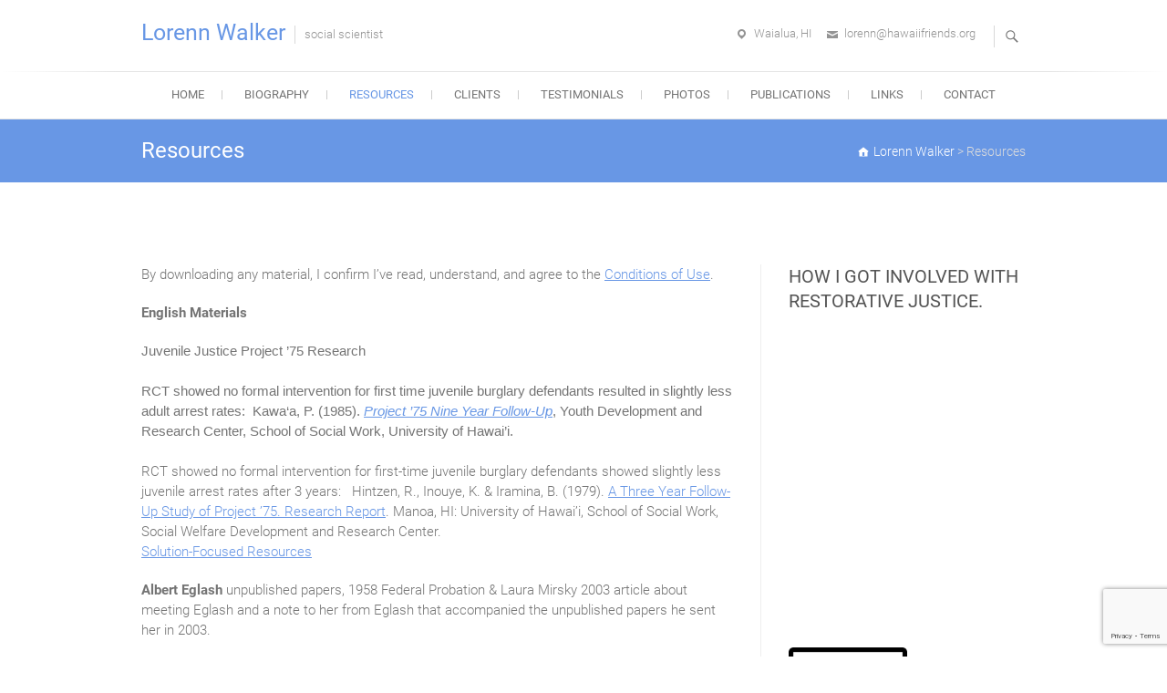

--- FILE ---
content_type: text/html; charset=utf-8
request_url: https://www.google.com/recaptcha/api2/anchor?ar=1&k=6Lc-ydsZAAAAAGVjyBGwIJeH2JFn45XvjA1_w6oe&co=aHR0cDovL2xvcmVubndhbGtlci5jb206ODA.&hl=en&v=PoyoqOPhxBO7pBk68S4YbpHZ&size=invisible&anchor-ms=20000&execute-ms=30000&cb=x8yv88prrt9e
body_size: 48982
content:
<!DOCTYPE HTML><html dir="ltr" lang="en"><head><meta http-equiv="Content-Type" content="text/html; charset=UTF-8">
<meta http-equiv="X-UA-Compatible" content="IE=edge">
<title>reCAPTCHA</title>
<style type="text/css">
/* cyrillic-ext */
@font-face {
  font-family: 'Roboto';
  font-style: normal;
  font-weight: 400;
  font-stretch: 100%;
  src: url(//fonts.gstatic.com/s/roboto/v48/KFO7CnqEu92Fr1ME7kSn66aGLdTylUAMa3GUBHMdazTgWw.woff2) format('woff2');
  unicode-range: U+0460-052F, U+1C80-1C8A, U+20B4, U+2DE0-2DFF, U+A640-A69F, U+FE2E-FE2F;
}
/* cyrillic */
@font-face {
  font-family: 'Roboto';
  font-style: normal;
  font-weight: 400;
  font-stretch: 100%;
  src: url(//fonts.gstatic.com/s/roboto/v48/KFO7CnqEu92Fr1ME7kSn66aGLdTylUAMa3iUBHMdazTgWw.woff2) format('woff2');
  unicode-range: U+0301, U+0400-045F, U+0490-0491, U+04B0-04B1, U+2116;
}
/* greek-ext */
@font-face {
  font-family: 'Roboto';
  font-style: normal;
  font-weight: 400;
  font-stretch: 100%;
  src: url(//fonts.gstatic.com/s/roboto/v48/KFO7CnqEu92Fr1ME7kSn66aGLdTylUAMa3CUBHMdazTgWw.woff2) format('woff2');
  unicode-range: U+1F00-1FFF;
}
/* greek */
@font-face {
  font-family: 'Roboto';
  font-style: normal;
  font-weight: 400;
  font-stretch: 100%;
  src: url(//fonts.gstatic.com/s/roboto/v48/KFO7CnqEu92Fr1ME7kSn66aGLdTylUAMa3-UBHMdazTgWw.woff2) format('woff2');
  unicode-range: U+0370-0377, U+037A-037F, U+0384-038A, U+038C, U+038E-03A1, U+03A3-03FF;
}
/* math */
@font-face {
  font-family: 'Roboto';
  font-style: normal;
  font-weight: 400;
  font-stretch: 100%;
  src: url(//fonts.gstatic.com/s/roboto/v48/KFO7CnqEu92Fr1ME7kSn66aGLdTylUAMawCUBHMdazTgWw.woff2) format('woff2');
  unicode-range: U+0302-0303, U+0305, U+0307-0308, U+0310, U+0312, U+0315, U+031A, U+0326-0327, U+032C, U+032F-0330, U+0332-0333, U+0338, U+033A, U+0346, U+034D, U+0391-03A1, U+03A3-03A9, U+03B1-03C9, U+03D1, U+03D5-03D6, U+03F0-03F1, U+03F4-03F5, U+2016-2017, U+2034-2038, U+203C, U+2040, U+2043, U+2047, U+2050, U+2057, U+205F, U+2070-2071, U+2074-208E, U+2090-209C, U+20D0-20DC, U+20E1, U+20E5-20EF, U+2100-2112, U+2114-2115, U+2117-2121, U+2123-214F, U+2190, U+2192, U+2194-21AE, U+21B0-21E5, U+21F1-21F2, U+21F4-2211, U+2213-2214, U+2216-22FF, U+2308-230B, U+2310, U+2319, U+231C-2321, U+2336-237A, U+237C, U+2395, U+239B-23B7, U+23D0, U+23DC-23E1, U+2474-2475, U+25AF, U+25B3, U+25B7, U+25BD, U+25C1, U+25CA, U+25CC, U+25FB, U+266D-266F, U+27C0-27FF, U+2900-2AFF, U+2B0E-2B11, U+2B30-2B4C, U+2BFE, U+3030, U+FF5B, U+FF5D, U+1D400-1D7FF, U+1EE00-1EEFF;
}
/* symbols */
@font-face {
  font-family: 'Roboto';
  font-style: normal;
  font-weight: 400;
  font-stretch: 100%;
  src: url(//fonts.gstatic.com/s/roboto/v48/KFO7CnqEu92Fr1ME7kSn66aGLdTylUAMaxKUBHMdazTgWw.woff2) format('woff2');
  unicode-range: U+0001-000C, U+000E-001F, U+007F-009F, U+20DD-20E0, U+20E2-20E4, U+2150-218F, U+2190, U+2192, U+2194-2199, U+21AF, U+21E6-21F0, U+21F3, U+2218-2219, U+2299, U+22C4-22C6, U+2300-243F, U+2440-244A, U+2460-24FF, U+25A0-27BF, U+2800-28FF, U+2921-2922, U+2981, U+29BF, U+29EB, U+2B00-2BFF, U+4DC0-4DFF, U+FFF9-FFFB, U+10140-1018E, U+10190-1019C, U+101A0, U+101D0-101FD, U+102E0-102FB, U+10E60-10E7E, U+1D2C0-1D2D3, U+1D2E0-1D37F, U+1F000-1F0FF, U+1F100-1F1AD, U+1F1E6-1F1FF, U+1F30D-1F30F, U+1F315, U+1F31C, U+1F31E, U+1F320-1F32C, U+1F336, U+1F378, U+1F37D, U+1F382, U+1F393-1F39F, U+1F3A7-1F3A8, U+1F3AC-1F3AF, U+1F3C2, U+1F3C4-1F3C6, U+1F3CA-1F3CE, U+1F3D4-1F3E0, U+1F3ED, U+1F3F1-1F3F3, U+1F3F5-1F3F7, U+1F408, U+1F415, U+1F41F, U+1F426, U+1F43F, U+1F441-1F442, U+1F444, U+1F446-1F449, U+1F44C-1F44E, U+1F453, U+1F46A, U+1F47D, U+1F4A3, U+1F4B0, U+1F4B3, U+1F4B9, U+1F4BB, U+1F4BF, U+1F4C8-1F4CB, U+1F4D6, U+1F4DA, U+1F4DF, U+1F4E3-1F4E6, U+1F4EA-1F4ED, U+1F4F7, U+1F4F9-1F4FB, U+1F4FD-1F4FE, U+1F503, U+1F507-1F50B, U+1F50D, U+1F512-1F513, U+1F53E-1F54A, U+1F54F-1F5FA, U+1F610, U+1F650-1F67F, U+1F687, U+1F68D, U+1F691, U+1F694, U+1F698, U+1F6AD, U+1F6B2, U+1F6B9-1F6BA, U+1F6BC, U+1F6C6-1F6CF, U+1F6D3-1F6D7, U+1F6E0-1F6EA, U+1F6F0-1F6F3, U+1F6F7-1F6FC, U+1F700-1F7FF, U+1F800-1F80B, U+1F810-1F847, U+1F850-1F859, U+1F860-1F887, U+1F890-1F8AD, U+1F8B0-1F8BB, U+1F8C0-1F8C1, U+1F900-1F90B, U+1F93B, U+1F946, U+1F984, U+1F996, U+1F9E9, U+1FA00-1FA6F, U+1FA70-1FA7C, U+1FA80-1FA89, U+1FA8F-1FAC6, U+1FACE-1FADC, U+1FADF-1FAE9, U+1FAF0-1FAF8, U+1FB00-1FBFF;
}
/* vietnamese */
@font-face {
  font-family: 'Roboto';
  font-style: normal;
  font-weight: 400;
  font-stretch: 100%;
  src: url(//fonts.gstatic.com/s/roboto/v48/KFO7CnqEu92Fr1ME7kSn66aGLdTylUAMa3OUBHMdazTgWw.woff2) format('woff2');
  unicode-range: U+0102-0103, U+0110-0111, U+0128-0129, U+0168-0169, U+01A0-01A1, U+01AF-01B0, U+0300-0301, U+0303-0304, U+0308-0309, U+0323, U+0329, U+1EA0-1EF9, U+20AB;
}
/* latin-ext */
@font-face {
  font-family: 'Roboto';
  font-style: normal;
  font-weight: 400;
  font-stretch: 100%;
  src: url(//fonts.gstatic.com/s/roboto/v48/KFO7CnqEu92Fr1ME7kSn66aGLdTylUAMa3KUBHMdazTgWw.woff2) format('woff2');
  unicode-range: U+0100-02BA, U+02BD-02C5, U+02C7-02CC, U+02CE-02D7, U+02DD-02FF, U+0304, U+0308, U+0329, U+1D00-1DBF, U+1E00-1E9F, U+1EF2-1EFF, U+2020, U+20A0-20AB, U+20AD-20C0, U+2113, U+2C60-2C7F, U+A720-A7FF;
}
/* latin */
@font-face {
  font-family: 'Roboto';
  font-style: normal;
  font-weight: 400;
  font-stretch: 100%;
  src: url(//fonts.gstatic.com/s/roboto/v48/KFO7CnqEu92Fr1ME7kSn66aGLdTylUAMa3yUBHMdazQ.woff2) format('woff2');
  unicode-range: U+0000-00FF, U+0131, U+0152-0153, U+02BB-02BC, U+02C6, U+02DA, U+02DC, U+0304, U+0308, U+0329, U+2000-206F, U+20AC, U+2122, U+2191, U+2193, U+2212, U+2215, U+FEFF, U+FFFD;
}
/* cyrillic-ext */
@font-face {
  font-family: 'Roboto';
  font-style: normal;
  font-weight: 500;
  font-stretch: 100%;
  src: url(//fonts.gstatic.com/s/roboto/v48/KFO7CnqEu92Fr1ME7kSn66aGLdTylUAMa3GUBHMdazTgWw.woff2) format('woff2');
  unicode-range: U+0460-052F, U+1C80-1C8A, U+20B4, U+2DE0-2DFF, U+A640-A69F, U+FE2E-FE2F;
}
/* cyrillic */
@font-face {
  font-family: 'Roboto';
  font-style: normal;
  font-weight: 500;
  font-stretch: 100%;
  src: url(//fonts.gstatic.com/s/roboto/v48/KFO7CnqEu92Fr1ME7kSn66aGLdTylUAMa3iUBHMdazTgWw.woff2) format('woff2');
  unicode-range: U+0301, U+0400-045F, U+0490-0491, U+04B0-04B1, U+2116;
}
/* greek-ext */
@font-face {
  font-family: 'Roboto';
  font-style: normal;
  font-weight: 500;
  font-stretch: 100%;
  src: url(//fonts.gstatic.com/s/roboto/v48/KFO7CnqEu92Fr1ME7kSn66aGLdTylUAMa3CUBHMdazTgWw.woff2) format('woff2');
  unicode-range: U+1F00-1FFF;
}
/* greek */
@font-face {
  font-family: 'Roboto';
  font-style: normal;
  font-weight: 500;
  font-stretch: 100%;
  src: url(//fonts.gstatic.com/s/roboto/v48/KFO7CnqEu92Fr1ME7kSn66aGLdTylUAMa3-UBHMdazTgWw.woff2) format('woff2');
  unicode-range: U+0370-0377, U+037A-037F, U+0384-038A, U+038C, U+038E-03A1, U+03A3-03FF;
}
/* math */
@font-face {
  font-family: 'Roboto';
  font-style: normal;
  font-weight: 500;
  font-stretch: 100%;
  src: url(//fonts.gstatic.com/s/roboto/v48/KFO7CnqEu92Fr1ME7kSn66aGLdTylUAMawCUBHMdazTgWw.woff2) format('woff2');
  unicode-range: U+0302-0303, U+0305, U+0307-0308, U+0310, U+0312, U+0315, U+031A, U+0326-0327, U+032C, U+032F-0330, U+0332-0333, U+0338, U+033A, U+0346, U+034D, U+0391-03A1, U+03A3-03A9, U+03B1-03C9, U+03D1, U+03D5-03D6, U+03F0-03F1, U+03F4-03F5, U+2016-2017, U+2034-2038, U+203C, U+2040, U+2043, U+2047, U+2050, U+2057, U+205F, U+2070-2071, U+2074-208E, U+2090-209C, U+20D0-20DC, U+20E1, U+20E5-20EF, U+2100-2112, U+2114-2115, U+2117-2121, U+2123-214F, U+2190, U+2192, U+2194-21AE, U+21B0-21E5, U+21F1-21F2, U+21F4-2211, U+2213-2214, U+2216-22FF, U+2308-230B, U+2310, U+2319, U+231C-2321, U+2336-237A, U+237C, U+2395, U+239B-23B7, U+23D0, U+23DC-23E1, U+2474-2475, U+25AF, U+25B3, U+25B7, U+25BD, U+25C1, U+25CA, U+25CC, U+25FB, U+266D-266F, U+27C0-27FF, U+2900-2AFF, U+2B0E-2B11, U+2B30-2B4C, U+2BFE, U+3030, U+FF5B, U+FF5D, U+1D400-1D7FF, U+1EE00-1EEFF;
}
/* symbols */
@font-face {
  font-family: 'Roboto';
  font-style: normal;
  font-weight: 500;
  font-stretch: 100%;
  src: url(//fonts.gstatic.com/s/roboto/v48/KFO7CnqEu92Fr1ME7kSn66aGLdTylUAMaxKUBHMdazTgWw.woff2) format('woff2');
  unicode-range: U+0001-000C, U+000E-001F, U+007F-009F, U+20DD-20E0, U+20E2-20E4, U+2150-218F, U+2190, U+2192, U+2194-2199, U+21AF, U+21E6-21F0, U+21F3, U+2218-2219, U+2299, U+22C4-22C6, U+2300-243F, U+2440-244A, U+2460-24FF, U+25A0-27BF, U+2800-28FF, U+2921-2922, U+2981, U+29BF, U+29EB, U+2B00-2BFF, U+4DC0-4DFF, U+FFF9-FFFB, U+10140-1018E, U+10190-1019C, U+101A0, U+101D0-101FD, U+102E0-102FB, U+10E60-10E7E, U+1D2C0-1D2D3, U+1D2E0-1D37F, U+1F000-1F0FF, U+1F100-1F1AD, U+1F1E6-1F1FF, U+1F30D-1F30F, U+1F315, U+1F31C, U+1F31E, U+1F320-1F32C, U+1F336, U+1F378, U+1F37D, U+1F382, U+1F393-1F39F, U+1F3A7-1F3A8, U+1F3AC-1F3AF, U+1F3C2, U+1F3C4-1F3C6, U+1F3CA-1F3CE, U+1F3D4-1F3E0, U+1F3ED, U+1F3F1-1F3F3, U+1F3F5-1F3F7, U+1F408, U+1F415, U+1F41F, U+1F426, U+1F43F, U+1F441-1F442, U+1F444, U+1F446-1F449, U+1F44C-1F44E, U+1F453, U+1F46A, U+1F47D, U+1F4A3, U+1F4B0, U+1F4B3, U+1F4B9, U+1F4BB, U+1F4BF, U+1F4C8-1F4CB, U+1F4D6, U+1F4DA, U+1F4DF, U+1F4E3-1F4E6, U+1F4EA-1F4ED, U+1F4F7, U+1F4F9-1F4FB, U+1F4FD-1F4FE, U+1F503, U+1F507-1F50B, U+1F50D, U+1F512-1F513, U+1F53E-1F54A, U+1F54F-1F5FA, U+1F610, U+1F650-1F67F, U+1F687, U+1F68D, U+1F691, U+1F694, U+1F698, U+1F6AD, U+1F6B2, U+1F6B9-1F6BA, U+1F6BC, U+1F6C6-1F6CF, U+1F6D3-1F6D7, U+1F6E0-1F6EA, U+1F6F0-1F6F3, U+1F6F7-1F6FC, U+1F700-1F7FF, U+1F800-1F80B, U+1F810-1F847, U+1F850-1F859, U+1F860-1F887, U+1F890-1F8AD, U+1F8B0-1F8BB, U+1F8C0-1F8C1, U+1F900-1F90B, U+1F93B, U+1F946, U+1F984, U+1F996, U+1F9E9, U+1FA00-1FA6F, U+1FA70-1FA7C, U+1FA80-1FA89, U+1FA8F-1FAC6, U+1FACE-1FADC, U+1FADF-1FAE9, U+1FAF0-1FAF8, U+1FB00-1FBFF;
}
/* vietnamese */
@font-face {
  font-family: 'Roboto';
  font-style: normal;
  font-weight: 500;
  font-stretch: 100%;
  src: url(//fonts.gstatic.com/s/roboto/v48/KFO7CnqEu92Fr1ME7kSn66aGLdTylUAMa3OUBHMdazTgWw.woff2) format('woff2');
  unicode-range: U+0102-0103, U+0110-0111, U+0128-0129, U+0168-0169, U+01A0-01A1, U+01AF-01B0, U+0300-0301, U+0303-0304, U+0308-0309, U+0323, U+0329, U+1EA0-1EF9, U+20AB;
}
/* latin-ext */
@font-face {
  font-family: 'Roboto';
  font-style: normal;
  font-weight: 500;
  font-stretch: 100%;
  src: url(//fonts.gstatic.com/s/roboto/v48/KFO7CnqEu92Fr1ME7kSn66aGLdTylUAMa3KUBHMdazTgWw.woff2) format('woff2');
  unicode-range: U+0100-02BA, U+02BD-02C5, U+02C7-02CC, U+02CE-02D7, U+02DD-02FF, U+0304, U+0308, U+0329, U+1D00-1DBF, U+1E00-1E9F, U+1EF2-1EFF, U+2020, U+20A0-20AB, U+20AD-20C0, U+2113, U+2C60-2C7F, U+A720-A7FF;
}
/* latin */
@font-face {
  font-family: 'Roboto';
  font-style: normal;
  font-weight: 500;
  font-stretch: 100%;
  src: url(//fonts.gstatic.com/s/roboto/v48/KFO7CnqEu92Fr1ME7kSn66aGLdTylUAMa3yUBHMdazQ.woff2) format('woff2');
  unicode-range: U+0000-00FF, U+0131, U+0152-0153, U+02BB-02BC, U+02C6, U+02DA, U+02DC, U+0304, U+0308, U+0329, U+2000-206F, U+20AC, U+2122, U+2191, U+2193, U+2212, U+2215, U+FEFF, U+FFFD;
}
/* cyrillic-ext */
@font-face {
  font-family: 'Roboto';
  font-style: normal;
  font-weight: 900;
  font-stretch: 100%;
  src: url(//fonts.gstatic.com/s/roboto/v48/KFO7CnqEu92Fr1ME7kSn66aGLdTylUAMa3GUBHMdazTgWw.woff2) format('woff2');
  unicode-range: U+0460-052F, U+1C80-1C8A, U+20B4, U+2DE0-2DFF, U+A640-A69F, U+FE2E-FE2F;
}
/* cyrillic */
@font-face {
  font-family: 'Roboto';
  font-style: normal;
  font-weight: 900;
  font-stretch: 100%;
  src: url(//fonts.gstatic.com/s/roboto/v48/KFO7CnqEu92Fr1ME7kSn66aGLdTylUAMa3iUBHMdazTgWw.woff2) format('woff2');
  unicode-range: U+0301, U+0400-045F, U+0490-0491, U+04B0-04B1, U+2116;
}
/* greek-ext */
@font-face {
  font-family: 'Roboto';
  font-style: normal;
  font-weight: 900;
  font-stretch: 100%;
  src: url(//fonts.gstatic.com/s/roboto/v48/KFO7CnqEu92Fr1ME7kSn66aGLdTylUAMa3CUBHMdazTgWw.woff2) format('woff2');
  unicode-range: U+1F00-1FFF;
}
/* greek */
@font-face {
  font-family: 'Roboto';
  font-style: normal;
  font-weight: 900;
  font-stretch: 100%;
  src: url(//fonts.gstatic.com/s/roboto/v48/KFO7CnqEu92Fr1ME7kSn66aGLdTylUAMa3-UBHMdazTgWw.woff2) format('woff2');
  unicode-range: U+0370-0377, U+037A-037F, U+0384-038A, U+038C, U+038E-03A1, U+03A3-03FF;
}
/* math */
@font-face {
  font-family: 'Roboto';
  font-style: normal;
  font-weight: 900;
  font-stretch: 100%;
  src: url(//fonts.gstatic.com/s/roboto/v48/KFO7CnqEu92Fr1ME7kSn66aGLdTylUAMawCUBHMdazTgWw.woff2) format('woff2');
  unicode-range: U+0302-0303, U+0305, U+0307-0308, U+0310, U+0312, U+0315, U+031A, U+0326-0327, U+032C, U+032F-0330, U+0332-0333, U+0338, U+033A, U+0346, U+034D, U+0391-03A1, U+03A3-03A9, U+03B1-03C9, U+03D1, U+03D5-03D6, U+03F0-03F1, U+03F4-03F5, U+2016-2017, U+2034-2038, U+203C, U+2040, U+2043, U+2047, U+2050, U+2057, U+205F, U+2070-2071, U+2074-208E, U+2090-209C, U+20D0-20DC, U+20E1, U+20E5-20EF, U+2100-2112, U+2114-2115, U+2117-2121, U+2123-214F, U+2190, U+2192, U+2194-21AE, U+21B0-21E5, U+21F1-21F2, U+21F4-2211, U+2213-2214, U+2216-22FF, U+2308-230B, U+2310, U+2319, U+231C-2321, U+2336-237A, U+237C, U+2395, U+239B-23B7, U+23D0, U+23DC-23E1, U+2474-2475, U+25AF, U+25B3, U+25B7, U+25BD, U+25C1, U+25CA, U+25CC, U+25FB, U+266D-266F, U+27C0-27FF, U+2900-2AFF, U+2B0E-2B11, U+2B30-2B4C, U+2BFE, U+3030, U+FF5B, U+FF5D, U+1D400-1D7FF, U+1EE00-1EEFF;
}
/* symbols */
@font-face {
  font-family: 'Roboto';
  font-style: normal;
  font-weight: 900;
  font-stretch: 100%;
  src: url(//fonts.gstatic.com/s/roboto/v48/KFO7CnqEu92Fr1ME7kSn66aGLdTylUAMaxKUBHMdazTgWw.woff2) format('woff2');
  unicode-range: U+0001-000C, U+000E-001F, U+007F-009F, U+20DD-20E0, U+20E2-20E4, U+2150-218F, U+2190, U+2192, U+2194-2199, U+21AF, U+21E6-21F0, U+21F3, U+2218-2219, U+2299, U+22C4-22C6, U+2300-243F, U+2440-244A, U+2460-24FF, U+25A0-27BF, U+2800-28FF, U+2921-2922, U+2981, U+29BF, U+29EB, U+2B00-2BFF, U+4DC0-4DFF, U+FFF9-FFFB, U+10140-1018E, U+10190-1019C, U+101A0, U+101D0-101FD, U+102E0-102FB, U+10E60-10E7E, U+1D2C0-1D2D3, U+1D2E0-1D37F, U+1F000-1F0FF, U+1F100-1F1AD, U+1F1E6-1F1FF, U+1F30D-1F30F, U+1F315, U+1F31C, U+1F31E, U+1F320-1F32C, U+1F336, U+1F378, U+1F37D, U+1F382, U+1F393-1F39F, U+1F3A7-1F3A8, U+1F3AC-1F3AF, U+1F3C2, U+1F3C4-1F3C6, U+1F3CA-1F3CE, U+1F3D4-1F3E0, U+1F3ED, U+1F3F1-1F3F3, U+1F3F5-1F3F7, U+1F408, U+1F415, U+1F41F, U+1F426, U+1F43F, U+1F441-1F442, U+1F444, U+1F446-1F449, U+1F44C-1F44E, U+1F453, U+1F46A, U+1F47D, U+1F4A3, U+1F4B0, U+1F4B3, U+1F4B9, U+1F4BB, U+1F4BF, U+1F4C8-1F4CB, U+1F4D6, U+1F4DA, U+1F4DF, U+1F4E3-1F4E6, U+1F4EA-1F4ED, U+1F4F7, U+1F4F9-1F4FB, U+1F4FD-1F4FE, U+1F503, U+1F507-1F50B, U+1F50D, U+1F512-1F513, U+1F53E-1F54A, U+1F54F-1F5FA, U+1F610, U+1F650-1F67F, U+1F687, U+1F68D, U+1F691, U+1F694, U+1F698, U+1F6AD, U+1F6B2, U+1F6B9-1F6BA, U+1F6BC, U+1F6C6-1F6CF, U+1F6D3-1F6D7, U+1F6E0-1F6EA, U+1F6F0-1F6F3, U+1F6F7-1F6FC, U+1F700-1F7FF, U+1F800-1F80B, U+1F810-1F847, U+1F850-1F859, U+1F860-1F887, U+1F890-1F8AD, U+1F8B0-1F8BB, U+1F8C0-1F8C1, U+1F900-1F90B, U+1F93B, U+1F946, U+1F984, U+1F996, U+1F9E9, U+1FA00-1FA6F, U+1FA70-1FA7C, U+1FA80-1FA89, U+1FA8F-1FAC6, U+1FACE-1FADC, U+1FADF-1FAE9, U+1FAF0-1FAF8, U+1FB00-1FBFF;
}
/* vietnamese */
@font-face {
  font-family: 'Roboto';
  font-style: normal;
  font-weight: 900;
  font-stretch: 100%;
  src: url(//fonts.gstatic.com/s/roboto/v48/KFO7CnqEu92Fr1ME7kSn66aGLdTylUAMa3OUBHMdazTgWw.woff2) format('woff2');
  unicode-range: U+0102-0103, U+0110-0111, U+0128-0129, U+0168-0169, U+01A0-01A1, U+01AF-01B0, U+0300-0301, U+0303-0304, U+0308-0309, U+0323, U+0329, U+1EA0-1EF9, U+20AB;
}
/* latin-ext */
@font-face {
  font-family: 'Roboto';
  font-style: normal;
  font-weight: 900;
  font-stretch: 100%;
  src: url(//fonts.gstatic.com/s/roboto/v48/KFO7CnqEu92Fr1ME7kSn66aGLdTylUAMa3KUBHMdazTgWw.woff2) format('woff2');
  unicode-range: U+0100-02BA, U+02BD-02C5, U+02C7-02CC, U+02CE-02D7, U+02DD-02FF, U+0304, U+0308, U+0329, U+1D00-1DBF, U+1E00-1E9F, U+1EF2-1EFF, U+2020, U+20A0-20AB, U+20AD-20C0, U+2113, U+2C60-2C7F, U+A720-A7FF;
}
/* latin */
@font-face {
  font-family: 'Roboto';
  font-style: normal;
  font-weight: 900;
  font-stretch: 100%;
  src: url(//fonts.gstatic.com/s/roboto/v48/KFO7CnqEu92Fr1ME7kSn66aGLdTylUAMa3yUBHMdazQ.woff2) format('woff2');
  unicode-range: U+0000-00FF, U+0131, U+0152-0153, U+02BB-02BC, U+02C6, U+02DA, U+02DC, U+0304, U+0308, U+0329, U+2000-206F, U+20AC, U+2122, U+2191, U+2193, U+2212, U+2215, U+FEFF, U+FFFD;
}

</style>
<link rel="stylesheet" type="text/css" href="https://www.gstatic.com/recaptcha/releases/PoyoqOPhxBO7pBk68S4YbpHZ/styles__ltr.css">
<script nonce="c7r2GwlLvzW1j567W8vmGA" type="text/javascript">window['__recaptcha_api'] = 'https://www.google.com/recaptcha/api2/';</script>
<script type="text/javascript" src="https://www.gstatic.com/recaptcha/releases/PoyoqOPhxBO7pBk68S4YbpHZ/recaptcha__en.js" nonce="c7r2GwlLvzW1j567W8vmGA">
      
    </script></head>
<body><div id="rc-anchor-alert" class="rc-anchor-alert"></div>
<input type="hidden" id="recaptcha-token" value="[base64]">
<script type="text/javascript" nonce="c7r2GwlLvzW1j567W8vmGA">
      recaptcha.anchor.Main.init("[\x22ainput\x22,[\x22bgdata\x22,\x22\x22,\[base64]/[base64]/MjU1Ong/[base64]/[base64]/[base64]/[base64]/[base64]/[base64]/[base64]/[base64]/[base64]/[base64]/[base64]/[base64]/[base64]/[base64]/[base64]\\u003d\x22,\[base64]\x22,\x22SsOZM8Oow6vDosOxJcOow54bIMOQwo8AwohwwrfCvMKpN8KvwonDj8KPBsObw5/DoMOcw4fDunfDjzdqw4laNcKPwqXCjsKRbMKGw73Du8OyLAwgw6/DvsODF8KnWcKwwqwDRsONBMKew6p6bcKWYjBBwpbCtsOVFD9OHcKzwoTDsBZOWRfClMOLF8OwUm8CamjDkcKnIBdebn4hFMKzeV3DnMOsWsKfLMOTwprClsOeew/[base64]/DqMKqwoXCkcOlDBLCvMKDw6bDpGYFwrHCoWHDn8OKUcKHwrLCrsKqZz/DjGnCucKyA8KmwrzCqFhSw6LCs8OIw6NrD8KvH1/CusKEVUN7w43CvgZIe8OKwoFWQMKew6ZYwrIHw5YSwrw3asKvw4bCgsKPwrrDpcKPME3DlkzDjUHClz9RwqDCiDk6acKxw4t6bcKvHT8pJARSBMOZwojDmsK2w5nCpcKwWsOjP30xPsK8eHstwr/DnsOcw7DCkMOnw7wNw7BfJsOUwpfDjgnDuHcQw7F3w71RwqvCgH8eAXZrwp5Vw6TCkcKEZUIMaMO2w6UqBGBiwoVhw5U1I0k2wojCpE/Dp3cqV8KGYC3CqsO1F3piPnjDqcOKwqvCnjAUXsOsw7rCtzFwIUnDqzXDi28rwpx5MsKRw67Cv8KLCRkiw5LCoy7CngN0wqIxw4LCum0AfhciwobCgMK4GcKSEjfCsn7DjsKowpHDtn5LacKUdXzDqz7CqcO9woJKWD/[base64]/CqcK0QgrDvcOjwrbCvS0BZMO+ZcOTw4Qzd8Ozw4vCtB0Sw4DChsOOMj3DrRzCssKNw5XDnjjDiFUsb8KEKC7DvETCqsOaw5MUfcKIZyEmScKcw63ChyLDm8KcGMOUw4/Do8KfwosDTC/CoE7DgHk0w4hgwp3DscKIw6LCvcKdw7jDgipbasKMVXI3YGDDr1I3wpvCq37ChmDCg8OSwo5qw6soPMKoSsKeHMKfw4x+ejTDu8KCw7B/WsOUSBjCm8KYwp3CoMOOUTrDoREoVcKPwrzCtFzCp13CqhjClcKpKcO+w6VTDsOlXF4wC8OPw5jDmcKgw4BtfUfDtsOUw7bClTnDhzbDj1lrI8KvQ8OrwqbCgMOkwrXDmgjDnsK8a8KqFHXCpcKpwrZLRlTDqCjDnsKlVj1ew7h/w4x7w6tqw4rClcO6ZMOZwr3Dt8K3egI4wroSw4ktW8OiL0lJwrt6woTCn8OvUAhCH8OWw6/CusOswr/CtgsRMMOyPcK3dzkTfUnCo1A+w53DpcONwonCk8K6w4DDqsKIwrUZwrvDgDp1wqsIBhtoRsKHw63ChxTCsDDCmRlXwr/Cp8O5N2rCmDp7d1/CnF7CukpEwpxtw4vCh8KEw7XDhWXDrMORw5nCnMOIw7V0L8OyL8OwOzxwNCQLZsKcw6BgwrJXwqgrw6ARw4Fpw4IbwqvDicOhUTNGwr9HSz3DlcKHMsKNw6/Dq8KUBcOHTA/DjhXCusK9TQDDhMOnworCs8OyPMKDfMOSYcKeaUbCrMKFRjFowp1Fa8KXw7MowqDCrMOWMCsGwpE4Z8K1b8KyET7DrFjDosKyecO5UMOqZ8KlTHESw60CwoYtw4BaZ8Kew5XCs1DChsOMw57CksKZw4HClMKAw7DCqcOaw6nDijlwTGluScK8wpw2bW/CpRjDgSnCu8K1ScKlw4QcXMOyP8KDc8ONZjh5dsOeSEgrKiDCs3jDozx3cMOSw4TDp8KtwrUAPy/DhWIgw7PDqTXChQMOwoLDpMOcTwzDjVbCtcONKXLDm2LClMOtFsO3fcKxwpfDhMOawpBzw5XCmMOXbgbDpjvCn0XCv1JBw7nDp1JPbHMKIcOtS8Kww4fDksK9GsOkwrM/d8OEw7vDkMOVw5LCmMKcw4TCthXCvknCvg1tY1TDpQTDhyvCpsKmcsOzU1B8LS7CssKMAHDDq8Onw4/DmcO0ByAXwpLDkxDDgcKJw5xBw7IeJsKfHsK6RsKJEwLDtHjClsO1ElFnw4RXwqtYworDjG0VWE8JJcO9w4dTRATCp8KmdsKTNcKzw7xjw4PDvAnChG/CtgnDtcKjGMKsBFxkHh9kdcKzB8OWJ8ORAXs3w4HCoFnDt8O2d8Kvwq/Cl8OGwphAdsKOwq3CswLCqsKnwp7CnSBdwq5zw7LCi8KUw7bCuUPDmzM3wp3Cm8Ksw6QgwqDDtx4wwrDCuWNvAMODCsO5w4c/w79Aw4DCksO/Oj9ww5l9w5PCuU7DsFvDj0/DtV8Cw6xUV8K0RE/[base64]/CnjfDtMKNI2YAw7bDvSTDpH/ChsKsamoHJsK2w7ZOEBXDiMOxw7fChsKVQsKywrUcWykZZgfCoA3CvMOqKMKSdWrCuEd/ScKtwrREw4N7wqXCnsOowqHCqsKeR8O0XwjCvcOiwrbCpkVBwr4zDMKDw6NReMOZa1LDuHrCsygaJ8K0KkzDuMKYw6nCqhfDuHnCgMO0Z0d/wrjCpg7ClFjCpB53csKLQ8OvBkPDvcK1wrPDpcKmZB/Cnm4RGsOKCsKVwoV8w7LChsOqMcK4w4nCgC7CvRjCn2EWScKnVC8zw73CsCpzZcOEwpLCoHrDiAIcwpt1wrkeDk7CtVXDrEHDuFTDll/Di2LCm8OwwpQYw6p1w7DCt0l4wo5ywr3DqV/CpsKWw7HDg8OJSsKtwqFvJgJxwpDCs8OdwoIvw6jCjcOMOjLDmx7DtX7CiMOmYsOcw4hxw75Fwr9vw4g8w4Ubw4jCo8KsdsKlwqLDg8KhF8K/R8K5OsOCC8O7wpPCpHMPwr83wp04wqPDsXvDpUjChArDhzfDpCvCrA8uQ2wOw4PCoz/CjsKxP20UBBvCssKDRgnCtgjDhjDDoMOJw6/Dt8KQHT/[base64]/DkMK1ZwkWUcKGw5h4w57DmUo7wrnDgcO9wrnCnsK9wrbCpcKtDsKuwoRHwoYPwohyw5DDvRY6w47CkwTDi2jDlBFTZ8O2wo9DwpovMcODwqrDnsK6SD/[base64]/CkBzChQUkwrXDux8eMUgTw5lyw4vDicK2w4sgw7IfacOwMCI6PywDNFnCj8Oyw7wrwoBmwqjDhMOSa8OdacKqKF3CiVfDrsOrWQseKUJbwqdSE0rCicKVe8Kow7DDl0jCo8OYwqrDqcK7w4/[base64]/[base64]/DmcOsSMOCVMO6DsK5w4BeRSZwdwk1eCIywqHDi2crFQVww6Rpw4o1woTDjiFzSjpCCz7CgsKnw6hETB40a8ONw7rDjjnDqsOyJE/DoXl6TjsVwojDuQk8wps6dBXDuMO6wp3Cjk7CjhrCkCAMw6jDhMKzw4A5w6xKTknCvsOhw5nCjMONZcKXXcO+wqpMwosTLFTDksKewqXCiC83IXjCqcO/UcKBw5JuwovCumVsFMOyHMK5cUzCmREnEnjDhnbDr8OhwpMsasKxBsO6w6pMIsKoMMOOw4rCtV/Cr8O9w7kqf8OOdjYtIsOaw6nCoMORw63CnUJew5hOwrvCuk4TGDJDw4nCvGbDuk0LTBQlLDFbw4PDkRRfEQtyVMOiw6IEw4TCt8OWZcOKwq5ffsKVKsKTVHt9w7DCpS/DmMKmwoTCrHvDvUvDrhA9XhMVQh80XcKQwrlzwpFAczMFw7nCrxFEw73CoUBJwognBHPCiUQpw7jCi8Kow5sYDmXCtlzDrcKPO8KawrXDnEwUEsKdwrfDgMKFLFYlwr/[base64]/DmH4+HsKKFhnCklvCux04wpnCv8O9FippwpzClT3ClcO7BsK6w7k5wrshw5YjFcOZEMK7w7LDnMKkE2pZw4rDnsKvw544bMOow4PCrQfDgsO2wrQOwojDjMKUwqPCt8KIw43DhsK5w69uw5DDrcOHRmExC8KSw6TCl8OOw7EjABcLwp95RH7Cny/DhcOWw47CpsKbVsKnEDTDmm4rwpMtw7cawqPCsz3DtMOReTfDqW7Di8KSwpXCvTzDokvCssO2wotIGAvCukscwo5bwrVYw4BfJMO/JC94wqLCisKiw5nCkxvDkR/CnHbDllDCmSUiBcOiIwRVJ8Kew73DlC1/[base64]/wr7CkFPCsW5GXsOVOMKrwpjCn8KCwoLCtsOnF3DCmMO7Rm/CvGJET3MzwqFLwpZnw5rDmsKBw7bCjMKpwo1ccz7Coh9Xw5bCqcKhbCpow4F5w6Jdw7bCn8Klw6rDt8O4cDVSwpcAwqRZfyHCqcK9wrUdwqh8wrdoawPCssK/ATViKjTCrMKFPMOXwq/[base64]/DscOZwqjDi8OQKFx3w6LDqcOtwq/[base64]/CncOFE8Olw4Z4O8Ogw6VFGGTCpBXCrHfCil/Ci8OtA0zDr8KZOsKRw455Z8KMLU7Dq8KaGHwJfMK5ZjdQw4Z4esOAfivDjMO/[base64]/Cj8KLXcKxw67Chi/[base64]/ChAXCqzkSccKpwq0oFzzCk8KEwofCiTDCtcO9w4jDiEFKLjnCnDLDvsKwwqFWw5LCrX9DwpnDiGwhw6LDq0sUM8K2ScKDBcKfwrR/w6jDpMKVHH3DlAvDvTHCjGTDkV3DhXzCuyTCmsKTMsK0CcKhGMK+elnCqHxAwrjCoWouMHofMVzDtGLCqgTCgsKQSh5dwpB1w7B/woDDp8OFVmo6w5zChcKwwpvDoMK1wqPCjsOcOw/DhWMbBsKLwp7CskkTwrZia2jCoAplw77CssK5ZQrCrcO9Z8OQwofDsCkLP8Okw6fCvmpcBMKJw4E+w6gUwrLCgwTDsiUQHcOEw74zw64gw4opYMOtDRfDmcK7w7o9a8KDX8KhK2/DnsKcIT8lwr4/w5LDpcKbVjDCisOoQ8OyVcKgYsOtdMK8N8OFwpvCoQtYwqZNd8OqPcOhw6JYw4p/fMOzGsKnesO/[base64]/DjMK1w7xEXm1mwr/CowfDnsOZBDhCwo7Dh8Ksw5cdIX8gw6LDglDCvsKRwpIcR8K0TMKgwp/DoHrDrsOjwqBEwpsdB8Oyw5o8ScKXw6PCncKQwqHCkl7Du8KywooTwq1gw4VJWcOAw4pWwpTDiTlaUh3Dp8Kaw5sKWxcnw5HDixTCksKBw5gpw77DrhbDrAFnFkTDqlLDokg1LWbDtBDCiMK4wprDnMOWw6gCRMK5QcOtwpDDgnrCqX7CrCjDq0LDinrCq8Ozw5t/wqJew65WTjzCgsKGwr/DucKhwqHCnFDDhMKBw5dSJiQSwr4pw5k/ZhzDiMO6wqsswq1adhHDt8KPccK8LHoFwrZJFUzCm8OHwq/DocOYSFvChxrCqsOcccKFZcKNw7bChcK3PUARwp3CrsK+HsOBDzvDuSfCscO6w4o0DjHDrgTCosOyw6HDg2gCdsOBw6law6Y3wrFUYDxrBxYUw6PDixcsI8OPwqsHwqtEwq/CpMKqw7LCrW8bw4sQwrwTZE4xwo0HwoE+woDDjAwdw53CgcO/w6dQbcOQQ8OCwrwUwr3CogTDq8Oww5LDjMK5wrglbcOgw44vW8O2wpHDnMKmwrRAbsK9woo1wonCqy/CrsK9wpkSPsKiUSV8wrPCs8O9IMKbSARjeMK+wo8YVcKOIMKTw4gLLzcRbcOhL8KmwpN+NsO8WcO0w4MIw5vDnhzDscOEw5TCiV/Dt8OhCXXCocKyIsK5GcO5w5/DpARwdsOtwpvDn8OdMcOHwokww7bDiDgjw5gZQcKgwqzCmcO3BsO/f37Dm08ZeTBGdynDgTTCp8K9RXZMwr/[base64]/Ct3vDvVjChMKwfcOaw7fCrMOQGcODUkHCoMOkwpFXw446TcOVwovCuzvCmsKBQARKwpIxw6PCl1jDniDCvXUrw6dNJz3CiMOPwprDisK7YcOywrbCuAfDih5SYCLCgk8oZ2ZYwoXCucOwdcKmwrIow67CgV/CjMO6GkjCm8OiwovCkGg1w5hPwovCsXDDgsOpwpUDwoUGKV3DlRPDi8OEw5sUw7HCscK/wozCs8KEBiowwrnDhjxleTTDpcKrTsOzNMKtwqgKe8K6PMOOwr4KLA9OHgIjwofDomLCsGUCEsKjd1fDjsKuBkrCqcK2G8OFw6FZW2rCqhROdhjCk2pMw5ZpwrfDsjAsw40aJcKSDlM8QcOCw4QXw69RVQpVI8Oxw4trQcKLfcOLVcOQYQXCksOnw6F2w5zDpsOCwr/Dl8O4YhjDtcKPLcOWEsKJL23DuhjCr8K/w7PCkMOlw7Zlwq7DvMKCwr3CvcOgR2doD8KWwqREw43DnERRUFzDmXIhccO5woLDlsOfw4E3QcKtYsOdc8OGw5/Crhp+CsOlw4zDrnvDn8ORXAw0wqXDszYXBMOKXm3CrcKxw6cAwpMPwr3DjgcJw4jDkMO2w5zDmk1pwo3DrMOuAnpswr3CpMKycsKbwosTX316w5MOwobDknkiwrXCgGl9dDzDkw/CnCHDp8KtC8Orwr8cdijClz/DlQfCoDXDulUkwoxowqZvw5/ChX3DpznCnMKnUkrDkyjDrsKyBsOfGhl/SD3DjXZtwpPClMKawrnCssO8wpHCtj/CuDfCkXjDpSHCkcKIWsKZw4kNwrxGKj1XwrLDkUFOw4Y1QHJkw44rL8KPCBfCuXBmwpsGXMK7EcKAwrI1w4vDgcOYJcKodMO6Xkoaw5HDoMK7a2NCU8KiwqcTwp/DgTXCtiPDs8Kdw5MjZglQYXwdw5JBw60ow7IXw69RMD0pPGjCp188wphBwr9tw6fCjMKHw6nDuA/[base64]/[base64]/CqcOlwr3DuWFMVMOpSwTDtm1FwrHCsMKpMkLDn34CwpPCjQTCgXRcI0jCq0ksHDISPcKVw7DChDnDj8KWVWcBwodCwpvCpkM2HsKAIVzDtDYQw7bCjFReb8Opw4DDmwpPcxLCtcKnCzwVUlrCpz9jw7oIw6wRIVNaw580fsKcfcK5GSkdFGtGw4/DssKgbGnDo3paSCrCg2ZiRMKpGMKXw5ZIclpqw60Mw4/CmDrCt8K4wrJiZWfDncKab3HChyYXw6ZuVhBSEgJ1wrbDhMO9w5PDlcKJw7jDq1PCg3pkM8O0wpFFZMKWdG/Do383wqnDrcKSw4HDvsOPw7fCigrCqxrDq8OowpArw6bCtsOGSSBgd8KZw6fDoFPCjhvCrR/CtsKtNBFDRG4BRW5Pw70BwptawqbCi8KUw5NWw5/DimDClGDDvgw8WMK/PDoMNsKKDcOuw5HDqMKGLkEYw53CusKlwpJgwrTCtsKaTDvDm8OaRFrDsXdgw7pXQMO3Jm1gw5l9wqQAwq/[base64]/DpsK6BMK5Vi94QMKxwqsweXJsXWDDr8OGw6oRw4vCkifDgRQeYHp6wqZVwq3DosKjwp0ww5bCqj7Dt8KkMcOLw6fCi8OpQkjCpB3DmMOmw68yRg9Ew4Qawqwsw6/CuyXDmRcFH8OETwxYwoTCgRHCosK0I8KFKsKqRsKgw67DlMKyw5hLTDFPw5DCs8O2w7nDosK0w7MDYcKTUcKCw5pQwrjDtW7ClMKmw4fCgX7Dr2V5LgHDuMKSw5JQw6XDglvCh8OYeMKHJcKrw6fDtsK9w794wp/CpS/CtsKww6XCtm3DgsOWbMK/S8OkYEbDt8KwTMKUEFR6wpVaw7XDolvDv8Oyw45ow6EAZWgsw4HDv8O4w7rDlsOowp/[base64]/wp3Cm8KNRsOzw4LDjUHCnnHDk8KeP8K6GxgWw6rDnsO7wqLDliVaw4fCjsKPw4YPCsOXQsO9AsO1cQMra8ONw7jDkk4yYMKcUyorAz/Co1TCqMKiNCoww5PDol8nwo9qZnDDpABww4rDuETCugslaENkw4rClXllXsOYwrQnwpTDhwdYw7jChSktWcKScsOMKcOaIcKAYVjDtAd5w7vCoSTDqilja8KRw7U5w4/[base64]/Cl13DtHPChDjCsCnDgcOTVcOfwqDCqsO1woDDmcOfw7HDsBIkK8OEVHDDqTAaw5jCrkF6w7p7GHPCuhbCvETCjMOrQMOvLcOsZcO8VTpcPXMpw6h6HsKCw4XClX0uw5Mnw4PDn8K0QsKrw5txw5/[base64]/KcKqwoIqUcOawpJlPcKAwpQlMgdSC3YbVkc7T8OcOFTCsHHCtSA4w5lywpLCocOKEFcTw5pDZMK2wr/CksKYw7fDkMKFw7nDicO9D8OXwqJywrPCgETDicKvPcOQG8ODcgHDhWFWw6I0VsOewrfDgGVxwrxcYMKBCATDl8Oaw4FRwo3CqXZAw4bCuFpWw6zDhBAsw5oWw4lgd23CqcOoMMOswpMowrHCpMO/wqfCrHTCnsKzdMKQwrPDqMKYcsKlwpvCh0TCnsOoC1fDvyBeecO/wqvCgsKhNSJGw5lawqUKIWI9bMKRwoDCpsKrwqHCsEnCocOBw45oGgvCpcKPSMKpwqzCk3c6wo7CiMOYwoUGHsOXwqEWa8KZC3rClMKifFnDo3TCmHHDiy7DhMOpw7M1wovCtFxSGBNew5DDvlLDkx96IRwBDcOTYsKjb3DCnMOOPW4Nej/DlVrCiMOyw6V2w4HDuMKTwo4ow7kfw5/Cl1jDkMKBfFvCnFfClWkSwpfClMKhw6Z/[base64]/CncOMW8Ocw6LDs8K5Ji3DncKNbMOEw7XDsX5qwrMxw5zDiMKXZ0gnwrPDrQMiw7DDq3fCnUUJRi/CoMKmwrTClxZUwpLDusKfLmFnw4bDqiZ0wo/Cl20qw4fCr8K2MsKXw7B2w7QIAsOQFDnCq8KCTsOyeQ/DvH1MCX95JnXDn0l8GSjDrsODPgg/w4QdwoALBQ49HcOlwrzCm03Cm8OmYx/Cr8KxGXQNwrBlwrByc8KPbsOxwq8MwobCtMODw5MCwqNSwrY1AwHCs3PCo8OUN05uwqDDtDPCnsOBwrcRIMOXw5HCtHp3S8KZL1HDtcO0e8Orw5dgw5JMw4d4w6MFJMOcRDg2wqdsw4vChcOARFcfw43CpUsHA8K7w5DCm8Ocw6o2TEzCgcKMe8KgAXnDqnDDjX/[base64]/[base64]/wrLDmkbCuMKEwpfDs8KCZcOIwq/DoUJEFcODw7bDtMKedsOcw7TCsMKYRcKOwq9jw7t5dQUvU8OME8Kuwppswpgxwp1kElpMIT3Dlx/DvsKgwrw/w7BSwr3DlWJ3Dl7Cp3wxFcOmFghqe8KkEcK8wr/Cl8OJw6rDnnUMd8OXwoLDhcO2Zy/ChWkTw5DDucOyRMKAemJkw5rDgg5hQiYawqsNwrETGMOgIcK8GyTDssKKUX7Dq8OrXWnCn8OISS9dGiQ8e8KMwoYXLHd0wpN9Cx/Cg2AhNiFMeFcqUQnDhMOZwr/CncODYsOdAEXDvBXDtsK4Q8Kdw6fDuRYsERQ9w4/DucORd2TDnMK2w5htdMOHwr0xwpnCqi7CpcOMYwxjEDQ/HMKwHyYEw4zDkALDhinDn3DCqsKIwpjDnnpWDkkxwp/CkUkqwooiw7JRQ8KlXiTCjcOGfMOcwo4JZ8Ojw63DncKxcD3DicObwpFuw63CpcOjTgUiJsKCwovDuMKbwrggDUtFSTwpwq3Dq8KKwoTDuMOAZMOgdcKZwqrDocOaC3J7woI4w6BMdAxlw53CgGHDgBFHKsO3w5BWYUx1wr7Do8KEOj/CqjYoQ2BdZMK4P8KrwovDj8K0w5kCOsKRwrHDlMOOw64QOkUwT8KMw4prUsKdBQ7Cm3jDr1xIbMO7w4fDiG0XdXwwwqTDmV4jwr7DnUQgS30lAsOCW3sAw4jDtj3CqsKSJMO7w7PCjDpXwrpdJXEXXH/DuMOcw5IFwqnDi8OSZFMQYcOcYV/DjDTCrcK2S0IBEl7DnMKhOQMoIBkswqAWw7HChmbDq8OAPcKjO1PDi8KaLjnDi8ObCTgPworCj3rDqMKew4jDpMOww5E9w7DDrsKMST/DjgvDiFwIw5xpwoLCn2p9w5XCqWTCjxN9wpHCii4GbMOxw6rCoDrDhSdBwrZ9w5nCtcKWwoZxNH1+D8KBG8K7CsKNwqB+w4XCs8Kyw4M0KRwRM8OLHAQrBnkUwrDDuynCkGZ2MAcawpHDnAh/w5zDjH9qw7zCgxfDv8OcfMKcLlpIwrvCiMKYw6PCk8Kjw5jCvcKwworDosOcwoLDtlLClWs0w5ExwrHDrGbCv8KCBw50SS1wwqc8Y1k+wr4/fsK2HXttCHDDmMKHwr3DpcK8wrw1wrR4wokmdmDDrSXCgMKXSGFDwpx/AsOeK8KEw7EiQMKgw5cMw5lXXBoYwrd+w4k4dMKFNEnCuW7CvCd9wr/ClcK5wpjCksKXw4zDkwDCvmvDl8KbPcKQw4TCnsKuBsK+w7HDiA96wqg0KsKBw40IwrptwozCrMK6HMKwwqBAwpAGWg3Do8Ouwr/Duj1dwqDDu8KETcKKwoQew5rDqXrDtsO3w4XDpsKYcizDoHvCi8Oyw6AEw7XDnsKpwosTwoNtKSLCu0vDg3HCh8O6AsKrw4QZOznDqMOnwpgKfB3Cn8OXw5XDgnzDgMObw4TDm8KAfzteC8KSGQjDrcOPw68RKMOqw4pgwpsnw5LCvsOpEG/CkMK/[base64]/[base64]/Cu1DDsC0IwrkNw77Cq8K9a1vDu8OUMUXCgMOeRMK7BXnCkRp9w6xLwrPCgDEvEMOdFRkuwrk/QcKqwqjDplvCuEPDtB3CpMONwrbDg8KEa8OYckYbw7Npf2pPXcO8RnfCkMKeFMKHw5UfMQvDuBMHX3zDscKMw5AgasKPZSxZw4suwrlRwotsw5bDjG/CmcK/ek8QUsOPJsOLd8KBRldXwqXDvXkMw5Q4WQvClsOFwpo4RxRHw5c9wpjCksKDCcKxKDEefHvCpcK7RcKlYsOeUHgEGH3DqMKKSsOzw7jDlijDiFN5ZXrDnBc/RlIaw6HDnWTDizLDi3nCmcOswrPDvMK3A8OyDcOlwotmb01aVMK0w7nCjcKRasOXA1NKKMO+w5Npw43DqCZmwrPDscKqwpwVwrdyw7fCgzTCklrDmB/CpsOkSMOVXDZowqfDpVTDigoCUk3CuxjCi8K8w73DiMORYDlHworDvsOqaWPDicKgw7wOw48Rc8KZd8KPFsKwwogNWMOQw7Arw73ChlkOUS42UsOSw4FbbcOPYwd/LU4tD8KKY8Knw7IHwqICw5BwQ8Oda8K9JcOoCErCpjRXw5FJw5bCsMKIShpPVcK/woUeEHHCslrCpSDDkh5OMy3CtgciaMK4NcKLZknClMKTw57CgUnDk8OHw5ZBehZ/[base64]/CncO3w4Axw77CisOwworCpwPClsOfw6dnEg7Dq8KLITZdUsOZwp4EwqQMJU4dwpI9wqcVVR7DoVAGY8KcPcONf8K/wp8xw6QEwrnDkkZNE3HDn1pMw4t/VzdVBsKCw6vDnxgXYVHCmkHCpsO/[base64]/DvFDDmMOyLsO/[base64]/DmsO/[base64]/CrWVXG8K4e3jCqy3CrcO8w5LDpUkdc2DDl3fDrsOCVcKWw4TDkHnCkSvCt15gw7HCtcKzUknCoj03JznCm8K6UsKMVW/DnTvCicKjTcO1Q8OCw5nDvkMzw7XDqMKyTgQ5w5DCoAbDk0NqwoRswoTDuGlDHQPCqTfChScRKX7DnQjDjUrDqSLDmxItOAVGDBrDlho2LFw5wrluVMODYnssbWfDrWlNwqBPdsOeaMO0dCtEV8ORw4PCt0psK8KOeMOXMsKQw6Mqwr5Ow5TDmiUPwoVew5DDtB/CvcKRO1DCrhAEw4HCn8Odw5R0w7V/[base64]/DlcKnOVbCpmDDm0xiUTvCk8OzTFBbwqLDnmrDg0jDo1NTwoTDkMO0wojCgzRbw7N0bcOHB8Ouwo7CgsOODMK/[base64]/CnMOKP2J2wqXDvDDDnsK/wo7Cu8KpwpbCmMKQOcKtBsKRwo0pdSlJL3/[base64]/YMOxw4LDhyDDn8OfPMKvwrIJQMKiw4R9wrskV8OgYMOzYW/CvGjDvlfCscKxe8O0woBrfsOww486TsOJBcO4bwPDisOoLzzChy/DlcK7WzHDhX1uwrhZwq7Dm8KDZhvDm8KPwpgjw5rCoy7DjjDDmsO5IzcVDsKyQsOuw7DDg8KHZcK3KBhSWSMdwq3CqU7CmMOkwq3ClcO8bcKlFSTCnhs9wpLCgMOewqXDqsO/HDjCsmctwozCh8Odw7xqXCbCgiAMw5F6w7/DlBdjMsO6RhHDqcK9wpl/Uy1Tc8Krwrwgw73CrsOLwpsXwpHCmioYw4xcHMOwfMOQwq5UwqzDs8KswoHCnkZaJTXDintfF8KRw5/DjWQpKcONG8KcwrPCnEN2PwTDrsKVMDjDhRADMsKGw6nDiMKHKW3Dr23Cg8KAa8OpK0zDl8OpFsKWwrbDkhtSwrDCjcOIRsKDb8KNwoLDryxNayzDkR7CoUIow60tw4/Dp8KhLsOSOMOAw550N3dMwqHCrMKvwqHClcONwpQJPTJHBsOOCcOswoRDcz5uwq5/[base64]/woPDgsKNHsKSw6gjwpkdwr7DjD7Conw8bEI0ZcOqw7saB8OAw7DCqsKHw4s/Dwd1wqHCvSfCtcKleHdPK2vCtBrDowEXYX1Qw5/DkW1SXMKKRMKtBhTCicO0w5LDrBXDqsOqK1fDo8KIwoI5w7YUURNqehHCrcONJcOUendwSMKgw5Z3w4/DpirCm1kkwonDpsOQGcKWIHvDjDdxw6hfwq7DpMKEU0jCgVF6FsO5wojDt8OXYcOJw6nCqnXDqxAIe8K5MCpvQsONLsKmwpFYw7Qpw5nDgcK/wrjDnisBw6DCgg9pFcONw7kwCcK4YmU1e8OWwoPDmsOkw5XCmk3CncK0wqfDqmbDpAPCtRzCjMK/Km7CuBfDjiXCrRtlwqorwok3wqDDhx04wqfCuF5Kw7vDoEjCnknCnCnDtcKSw4QWw5fDrcKRDxnCo3bCgChpCF7DiMOOwrjCmMOUXcKNw6sfwpPDgDQtw7/Dp2IZccKgw7/CqsKcRcKUwrw4wq7DqsOBf8OGw6/CgC3DhMOZAVAdAy1Jwp3CjjXCkMOtwrYyw5rCosKZwpHCgcOpw4UbLAMEwrILw6FWAlRXHMKSCAvCuB9dCcO/w70wwrdMwqPCtFvCksK8MALDl8Kzw6Y7w6MmMcKrw7rCkXMuV8KewpVbaiPCqQ9Vw7nDkhXDtcKoHMKiC8KCQsOgw6sBwo3CoMOeJcO/wpXClMOrVH0rwrIiwqDDm8O9Q8OtwoNJwr/DlcKCwpl5QHnCvMKAZcOuNsOJb293w6dqU102wqnCncKHwp5+YsKmA8KJIcKvwoDCpFHClzwgwoHDnsOJwozDggfCnjQaw5cebl7ChRUqbsOjw55/w5/DucK1PQA+IMKXDcOCw47Dj8K4w7/Cr8O0CxjDtcOnf8Kkw7DDmxPCoMKqIUptwoEPw6/[base64]/esKMw7vDtsOow61Ww7DDo8K0wovDpiTDoxDCtHbCkMK3w5LDoRnCjcOuw5vDk8KUB08Zw7JIwqRLbMOSQ1PDicKsVBfDrcKtC2DChhTDjMKpA8O4RGMSwpjCngAww6sQwphDwpDCuiHCh8KAHMKOw5kKez8SC8OERcKzKGnCqnBCw64aZXNiw4/Cr8OAQgfCpE7Cl8KVBULDkMO3axlSWcKHw4vCpBVbwojChMKvwp3DqncxCMOKOjlAQSUxwqEnT34AQ8Oow4JbYkBhVULDlMKjw7/[base64]/DsKkw54vwoXCn1IgSEotFzw9w4coGVwWB8O3PHE2SXzDm8K/E8ORwobDksOmwpfDiAd+aMKAw5jChE50PcOXw7VkO0zDihhKbGoew5fDrMKowrrDg1XCqjYcBsOFe147w5/DnmQ6w7HDsTTCoCxmwq7DtgUrLQLDtUhiwqvDpl7CscKfw5sHVMOQw5MYOQrCumHDjUYENsK+w65tAMO3Gj4uHgh2NAzChEBUGsONTsOSwqcec28Jwr06w5LCvHlcO8OBcMKoZyLDrChVTMO0w73CocOKGcO4w4V5w5/DjSItNFYoOcOPO3rCm8OIw5MfPcOCw7gXIFdgw5jDhcOmw7/[base64]/Do8OWJsKwwrIow74Pw6HCuMKKbyhBAELDkEY6wr/DnSQpwozDhsOfYsKbBjnDnsO5SF7CoGgJc2zDi8KHwrIbP8O1wqM5w7puwr1dw4nDu8OLUMOOwqUhwqQmGcOJZsK6w4TCpMKPJW5ew5LCpCgZVmFXdcKcVjpdw6rDqn/CpSVyE8KXRMK4cj3DjWrDkMO/w6/CiMOkwqQCBkXCsj9Cwp1CcDoRV8KiRRxMCF3DjytJRBJoUiY+QVAabEvDqU1WB8O2w5oJw4/[base64]/[base64]/[base64]/[base64]/[base64]/[base64]/CqnPCuW7CosO/w5jDoMK6YCrDnBzCuiNpw7M3w4ZEahUlwqrDvMKAJXUqXcOnw6wsaEQjw553Ei7DsXYJW8OHwpV/w6ZrI8OxK8OudiZuw4/[base64]/w50EGMOuwqnDs8KPHcOvK3N4wo7ClC/DqMK/IijCtMOcbm5/wrvDliLCv0/DnVUvwrFVwp8sw4ttwp7CniTCo3DDhA5BwqZjw7Y7wpTDmMKewqDCm8O1RFbDvMOAdjgcw45Uwph5wr9zw6oKB3RYw4jCkcKVw6LClMOCwoJibFNDwo5dTULCsMOiwqnCosKBwqc3w5IXG013CyloWXd/w7tkw5PCr8KNwo7CgijDmsKtw63Dh0tGw7Nsw64rw5HCiz3ChcKJw4zChMOCw5rCrisfRcKKfMK7w6ENJcKiwrvDlsKSYsOhSsK/wq/[base64]/CrsKDw7E2wo0OCsOYaMKtw5XCvcK1JnjCtcOYWMOVQAg0BMO5aQlbQsOGw7sWw7/DrzzDojDDhCt8NWUuasKiwq/[base64]/DhR3DrsOgXgHCr8OfYkhrw4Ztc8KSwrQpw5NVW0oJwpnDvD7DuSDDpcO6R8O8ImfDnCw8VcKOw77DuMOVwqnCmw90eTPDmVjDj8K7w7vDtXzDsQTCjsKbdSPDrnHCj3/DlyHDhWXDosKHwpNGaMKiWmzCs3NEIzPCnsKZw5wEwrNxVcO2wo8lwqHCvMOGw5USwrfDlsOew63CtmfCg08swqTDkBDClwRYZWFtVlpdwo8mZcOywqczw4xqwoHDiSPDrX9GJBFgw7fCqsOsIxkIw5vDosKhw6TCnMOGPRDDq8KZRG/CkC/[base64]/[base64]/Do8Obw7jDkwMpwovCngPDssOKJT1+w4BqCsOkw7NsIsOgQsKHf8Owwo7Cl8KmwrEOEcOKw5cpDQfCu3ILfl/CpQAPR8KDGMOwFg4tw7B3wpbDr8O5Y8OTw5DDjsOgecOHScOeYMOmwp/DsmbDghgjSkk6wqjCicKuLcKyw5PCmcO2DlMcQGRFI8OAbFfDgcO7G2HCk0oIW8KZwpPDg8Obw6IQTcKlDcODwogQw7ENSQHCjMOTw73Cg8KfYDY7w5QmwoDCkMKbYMKGIMOsc8KnOsKNMVYLwqY/eV89MBzCv25dw6rDkAlLwo1tNHxWdsOCVsKGwoJyW8O2K0I1wpcNMsOOw4cBM8Ozw4RBw54xXCHDsMODw4F1LcKiw7NwTcKKSjXCh03CrkbCsj/CrSjCvDRjSMOdcsOLw4MBeg0AGcK2wpzDpzYpe8KAw75gR8K7asKHwpg0wpUbwoY+wpvDt0DCrcOgXsKgEsOsFgDDt8Ksw6d2A2rDuG9kw4tCw4vDvW4Xw5ofQw9iXlvDjQAfGcKRCMOkw64wa8OKw6DCuMOkwqonISrCgcKcw4jDucOpQcKAKyBuFkM/wrILw5cew7k4wpjDgwTChMKzw5QiwrJYEsKOLVzCiGp3wpLCm8KhwqDCpS/DgFBBdsKkIsOcJ8OtTMKuAE7DnBYCPz4NennCjU9ZwpXDj8OhT8K+w5IoXcOdeMKvIsKNWwxsQwpaOTbDtVkNwqVuw4jDgUIoR8Ksw5bDiMOIFcKvw4p+ClJNFcOZwovCvDbDtDDCrcOwYxBqwoI8w4VyLMKZKTjCiMOMwq3CvW/CgRkmw43DmxrDkB7Cr0B/wrbDsMOgw7oNw48KN8KALTnCrcKQFsKywovDrRZDwqTDmsKiUjwUWMKyGD0CE8OmPnDChMKKw7nDlDgSbhZdw6bDm8OJwpd1w6jDqwnCtiRdw5rCmCV2w6kwaDMEbmXCscOsw5nCkcOowqFtGCTDsy1pwpRuLMKmbcK1w4zClwoOdAfClWbDh308w48Iw47DrwhpdFN/[base64]/DrlbDl8KtFcOOUsKzwr8uZ8OyD8KXW3XCugFRJ8OpwqvCszdLw4PCpsKNK8OqVMKJQi13w7Evw5BjwpBYECUgJn3ClxPDj8OaVwVGw5rCm8Kww7PCqRB/w54/[base64]/ClTfCisKGbcOaw5TCgMO1w4fCosK4w4hMwowEwo9/WgbCtyDDo1wmf8KKC8KGT8Olw4XDuh1+w5J8eQjCoQcewo0wOAXCgsKlwqfDqcKSwrzDvg1fw43CrMONGsOgw5tbw7Ybb8Khw4hdEcKFwrvDj2PCvcKVw5/CnCAoFMKWwoVoHTnDmMOCCGTCmcKORVFgaBXDi0rCkG9rw7oDLcKHTsOHw6fCvMKEOmbDqsOtwpzDgMK7w7lww45bbMK3wp/CkcKfw5rDvm7CvcKlAzl3RXfDvMK+wrd5X2czwoXDmxhvYcO/wrAgUMOwH2zCtwjDlFbDhGhLLCDDjsK1wptUZcOUKhzCmcOtHSJYwrzDgsKmwpbCn3rDq1MPw7IWKsOgGMOUbmQgwrvCjl7DncOHG0rDkEF1w7rDosKEwoYnHsOCSgXCtcK8YTPDrTZiBMOCCMKYw5HDu8KdS8KxFsOpAX54wpLDisKPwoPDm8KrDR/DmMOdw7xvOcK6w5jDtcKuw7ULHwPCn8OJBEomCinDhMOHw7DDjMKUSkloXMOTGsOtwrsMwoUDUC/Dt8OKwqMMw43DiHfDmj7Cr8OLbcOtQ1kHXcOtw59Uw6/[base64]/CvTnDscORwqjDojrDssKzwpNZDwfDiiFFwopSAMOFw7gLw7F5bmnDiMO1UcOTw7trfTNFw4bCtcKWKg7CgcOZw7zDg1TDvsKpIWVTwplMw4kQTsOtwq0faGLCmxV+w4xcXMOiZWrCu2fCqi/Ch0dEDMKAbMKAdcONBsKEd8O5w6cJKXlQBTjDocOSYjPDo8Oaw7PCo07Ch8OCwrxOagjCsXXCt2Bvwrwne8KVHsO7wr54DnocSMO/wqZ9JcOtdhzDmwfCuhU7Lz4wecKKwqxwYMKqwrxIwrNJw6DCl1MzwqZ0XhHDrcOpaMOMICzDog1pWErCpE/CocK/ScOLamURaS3DqsOAwqjDoSfCgT8wwrnCpRzCnMKMwrTDkMOWD8Oaw6fDpsKiEQs0PcOtw4PDt15qw4TDr0fDi8KZIVnDoVdDST8bw4TCt07Co8K3wobDtk15wpY7w78twrAwVGLDjRXDq8OKw53CscKFWcKgZEhoeCrDqsKtAlPDg1sDwp/ComgRw44NGEpFQSVUwo3CncKLJyk9wpbCiWRfw5MGwpbClcOcZyrCj8KxwoDCqHXDkwcFw4rCnMKGEcKQwpnClcO3w5dSwpoNEMOGEMKLC8OIwofCusKMw7/DnBfClB7DsMOTYMO+w7XCpMKrf8Olw6YHbCbCvzfDtHBLwpHCmwtgwrbDosONDMOwXMODEAnDiGTCtsONNsOWwoNfwo/CtsKzwqrDjQ06OMKVCnrCq27CkhrCokrDoW0BwqMYPcKVw6HDg8O2wo5QZ2/[base64]/[base64]/wrDCtwnDnkVuw7p7w5YmecOTwr4QYBTCn8KcPgwzw57Dr8K4w5PDl8Olw7TDtE/DvQHCn0zCo0jDg8KyHkzCi3E+KMK+w514w5DCnEfDmcOcYXnCv2/[base64]\x22],null,[\x22conf\x22,null,\x226Lc-ydsZAAAAAGVjyBGwIJeH2JFn45XvjA1_w6oe\x22,0,null,null,null,0,[21,125,63,73,95,87,41,43,42,83,102,105,109,121],[1017145,942],0,null,null,null,null,0,null,0,null,700,1,null,0,\[base64]/76lBhnEnQkZnOKMAhnM8xEZ\x22,0,0,null,null,1,null,0,1,null,null,null,0],\x22http://lorennwalker.com:80\x22,null,[3,1,1],null,null,null,1,3600,[\x22https://www.google.com/intl/en/policies/privacy/\x22,\x22https://www.google.com/intl/en/policies/terms/\x22],\x22tIyZw92BTGbqF3EZGIGSq6UG3ZyZCwnAKO1NF2RDOhQ\\u003d\x22,1,0,null,1,1768973645356,0,0,[209,165,186,96,132],null,[93],\x22RC-HzNbw1FR2_wDeQ\x22,null,null,null,null,null,\x220dAFcWeA5s4_bF9Jq20y_Sn7p9mofnZBzxqqFIUSxN5HRWt3oQuhMaMi-4mgDiARQKal-jJC_5HWIFfioBdCpy_V47fwdm1Ry0FA\x22,1769056445397]");
    </script></body></html>